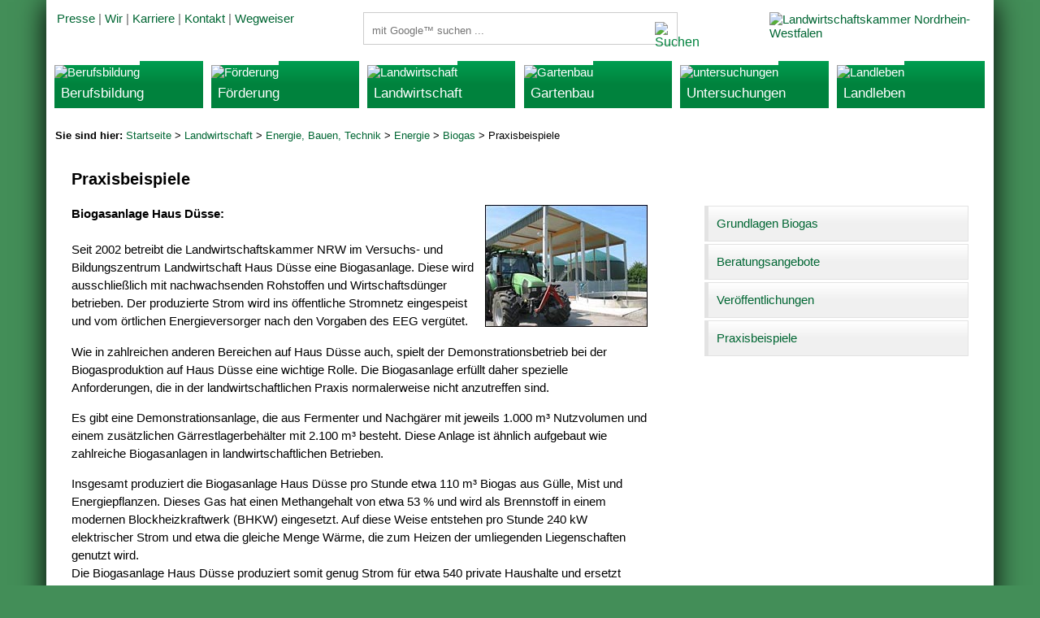

--- FILE ---
content_type: text/html
request_url: https://www.landwirtschaftskammer.de/landwirtschaft/technik/energie/biogas/anlagen/index.htm
body_size: 10579
content:
<!doctype html>
<html lang="de">
<head><meta name="generator" content="Infopark CMS Fiona; 7.0.1; 53616c7465645f5fff0d0000591f0000186c73a41c50e63c">
<title>Praxisbeispiele - Landwirtschaftskammer Nordrhein-Westfalen</title>
<meta http-equiv="Content-Type" content="text/html; charset=utf-8">
<meta name="description" content="Biogasanlagen der Landwirtschaftskammer und Beispiele aus landwirtschaftlichen Betrieben">
<meta name="keywords" content="biogasbeispiele">
<meta name="date" content="16.04.2004 00:00">
<meta http-equiv="imagetoolbar" content="no">
<meta name="viewport" content="width=device-width, initial-scale=1.0">
<link href="../../../../../css/layout.css" rel="stylesheet" type="text/css">
<!--[if lte IE 7]>
<link href="../../../../../css/patches/iepatch.css" rel="stylesheet" type="text/css">
<![endif]-->
<!--[if lt IE 9]>
<script src="../../../../../css/core/html5shivprint.js"></script>
<![endif]-->
<script src="../../../../../css/core/jquery.js"></script>
<script src="../../../../../css/core/phonenavigation.js"></script>
<link rel="apple-touch-icon-precomposed" sizes="152x152" href="../../../../../grafik/apple-touch-icon-152x152-precomposed.png">
<link rel="apple-touch-icon-precomposed" sizes="144x144" href="../../../../../grafik/apple-touch-icon-144x144-precomposed.png">
<link rel="apple-touch-icon-precomposed" sizes="120x120" href="../../../../../grafik/apple-touch-icon-120x120-precomposed.png">
<link rel="apple-touch-icon-precomposed" sizes="114x114" href="../../../../../grafik/apple-touch-icon-114x114-precomposed.png">
<link rel="apple-touch-icon-precomposed" sizes="76x76" href="../../../../../grafik/apple-touch-icon-76x76-precomposed.png">
<link rel="apple-touch-icon-precomposed" sizes="72x72" href="../../../../../grafik/apple-touch-icon-72x72-precomposed.png">
<link rel="apple-touch-icon-precomposed" href="../../../../../grafik/apple-touch-icon-precomposed.png">

</head>
<body>
<!-- noindex -->
<!-- skip link navigation -->
<ul class="ym-skiplinks">
<li><a class="ym-skip" href="#main">Zum Hauptinhalt (Enter).</a></li>
<li><a class="ym-skip" href="#nav">Zur Navigation (Enter).</a></li>
</ul>
<div class="ym-wrapper">
<div class="ym-wbox">

<header role="banner">
<div class="ym-grid linearize-level-2">
<div class="ym-g33 ym-gr">
<a href="../../../../../index.htm" title="Willkommen"><img src="../../../../../grafik/lwknrwlogo.gif" width="270" height="42" class="logo" title="Landwirtschaftskammer Nordrhein-Westfalen" alt="Landwirtschaftskammer Nordrhein-Westfalen"></a></div>
<div class="ym-g33 ym-gl">
<div id="topnavigation" role="contentinfo"><p><a href="../../../../../presse/index.htm" title="Pressemeldungen">Presse</a> | <a href="../../../../../wir/index.htm" title="Die Landwirtschaftskammer Nordrhein-Westfalen">Wir</a> | <a href="../../../../../wir/karriere/index.htm" title="Karriere bei der Landwirtschaftskammer Nordrhein-Westfalen">Karriere</a> | <a href="../../../../../kontakt.htm" title="Kontakt zur Landwirtschaftskammer Nordrhein-Westfalen">Kontakt</a> | <a href="../../../../../wegweiser/index.htm" title="Standorte der Landwirtschaftskammer Nordrhein-Westfalen">Wegweiser</a></p></div>
</div>
<div class="ym-g33 ym-gl">
<div id="suche">
<form class="searchbox" action="../../../../../suche.htm" method="get" role="search">
   <input name="ie" type="hidden" value="UTF-8">
   <label for="search-input">Suchbegriffe</label>
   <input autocomplete="off" type="text" id="search-input" name="q" placeholder="mit Google™ suchen ..." title="Suchbegriff bitte hier eingeben">
   <button type="submit" id="search_button" title="mit Google™ suchen ..."><img src="../../../../../grafik/suchelupe.png" width="16" height="16" alt="Suchen"></button>
<div class="search-privacy-link"><a href="../../../../../datenschutz.htm#gcse" title="Hinweise zur Datenübertragung bei der Google™-Suche">Hinweise zur Datenübertragung bei der Google™-Suche</a></div>
</form>
</div>
<div id="phonenavigation"><img src="../../../../../grafik/nav.gif" width="42" height="40" alt="Phone-Navigation"></div>
</div>
</div>
</header>
<nav id="nav">
<div class="ym-grid linearize-level-1">
<div class="ym-g50 ym-gl">
<div class="ym-grid linearize-level-2">
<div class="ym-g33 ym-gl">
<div class="navibox">
<a href="../../../../../bildung/index.htm" title="Berufsbildung"><img src="../../../../../grafik/bildung.jpg" alt="Berufsbildung"><h2>Berufsbildung</h2></a>
</div>
</div>

<div class="ym-g33 ym-gl">
<div class="navibox">
<a href="../../../../../foerderung/index.htm" title="Förderung"><img src="../../../../../grafik/foerderung.jpg" alt="Förderung"><h2>Förderung</h2></a>
</div>
</div>

<div class="ym-g33 ym-gr">
<div class="navibox">
<a href="../../../../index.htm" title="Landwirtschaft"><img src="../../../../../grafik/landwirtschaft.jpg" alt="Landwirtschaft"><h2>Landwirtschaft</h2></a>
</div>
</div>
</div>
</div>
<div class="ym-g50 ym-gr">
<div class="ym-grid linearize-level-2">
<div class="ym-g33 ym-gl">
<div class="navibox">
<a href="../../../../../gartenbau/index.htm" title="Gartenbau"><img src="../../../../../grafik/gartenbau.jpg" alt="Gartenbau"><h2>Gartenbau</h2></a>
</div>
</div>
<div class="ym-g33 ym-gl">
<div class="navibox">
<a href="../../../../../lufa/index.htm" title="LUFA NRW"><img src="../../../../../grafik/untersuchungen.jpg" alt="untersuchungen"><h2>Untersuchungen</h2></a>
</div>
</div>

<div class="ym-g33 ym-gr">
<div class="navibox">
<a href="../../../../../verbraucher/index.htm" title="Landleben und Verbrauchertipps"><img src="../../../../../grafik/landleben.jpg" alt="Landleben"><h2>Landleben</h2></a>
</div>
</div>
</div>
</div>
</div>
</nav>
<!-- Micronavigation -->
<div id="micronavigation">
<p><strong>Sie sind hier: </strong><a href="../../../../../index.htm">Startseite</a>&nbsp;&gt; <a href="../../../../index.htm">Landwirtschaft</a>&nbsp;&gt; <a href="../../../index.htm">Energie, Bauen, Technik</a>&nbsp;&gt; <a href="../../index.htm">Energie</a>&nbsp;&gt; <a href="../index.htm">Biogas</a>&nbsp;&gt; Praxisbeispiele</p>
</div><!-- Ende #micronavigation -->
<!-- /noindex -->
<main id="main">

<div class="ym-column linearize-level-1">
<div class="ym-col1" role="main">
<div class="ym-cbox">
<!-- Inhalt -->
<h1>Praxisbeispiele</h1>
<div class="foto">
<img src="../../../../../fotos/technik/biogasanlageduesse.jpg" width="200" height="150" alt="Biogasanlage Haus Düsse">
</div>

<p><strong>Biogasanlage Haus Düsse:</strong><br>
<br>
Seit 2002 betreibt die Landwirtschaftskammer NRW im Versuchs- und Bildungszentrum Landwirtschaft Haus Düsse eine Biogasanlage. Diese wird ausschließlich mit nachwachsenden Rohstoffen und Wirtschaftsdünger betrieben. Der produzierte Strom wird ins öffentliche Stromnetz eingespeist und vom örtlichen Energieversorger nach den Vorgaben des EEG vergütet. </p>
<p>Wie in zahlreichen anderen Bereichen auf Haus Düsse auch, spielt der Demonstrationsbetrieb bei der Biogasproduktion auf Haus Düsse eine wichtige Rolle. 
Die Biogasanlage erfüllt daher spezielle Anforderungen, die in der landwirtschaftlichen Praxis normalerweise nicht anzutreffen sind.</p> 
<p>Es gibt eine Demonstrationsanlage, die aus Fermenter und Nachgärer mit jeweils 1.000 m³ Nutzvolumen und einem zusätzlichen Gärrestlagerbehälter mit 2.100 m³ besteht. Diese Anlage ist ähnlich aufgebaut wie zahlreiche Biogasanlagen in landwirtschaftlichen Betrieben. </p>
<p>Insgesamt produziert die Biogasanlage Haus Düsse pro Stunde etwa 110 m³ Biogas aus Gülle, Mist und Energiepflanzen. Dieses Gas hat einen Methangehalt von etwa 53 % und wird als Brennstoff in einem modernen Blockheizkraftwerk (BHKW) eingesetzt. Auf diese Weise entstehen pro Stunde 240 kW elektrischer Strom und etwa die gleiche Menge Wärme, die zum Heizen der umliegenden Liegenschaften genutzt wird.<br>
Die Biogasanlage Haus Düsse produziert somit genug Strom für etwa 540 private Haushalte und ersetzt zudem mehr als 100.000 m³ Erdgas, welches für die Beheizung der Gebäude notwendig wäre.</p>
<p>Im Laufe der Jahre wurde die Biogasanlage Haus Düsse laufend verändert und technisch aktualisiert. Auf diese Weise wurden zahlreiche verschiedene technische Lösungen ausprobiert und weiterentwickelt. Ziel ist es die Anlage auf aktuellem technischem Stand zu halten um interessierten Besuchern immer wieder innovative Lösungen präsentieren zu können. </p>
<p>Versuche zum Einsatz unterschiedlicher Energiepflanzen als Substrat für die Biogasproduktion spielen auf Haus Düsse eine wichtige Rolle. In zahlreichen Projekten werden verschiedene Energiepflanzen auf der Energiepflanzenmeile des Zentrums für nachwachsende Rohstoffe auf Ihre ackerbaulichen Eigenschaften hin getestet und anschließend vergoren.
Die Erkenntnisse aus verschiedenen Versuchen fließen in die Beratungsempfehlungen der Biogasberater der Landwirtschaftskammer NRW ein.</p>
<p>Wenn Sie Interesse an der der landwirtschaftlichen Biogasproduktion haben, informieren wir Sie gerne vor Ort im Rahmen einer Besichtigung unserer Biogasanlage. Bitte vereinbaren Sie dazu einen Termin mit uns:</p>
<p>Versuchs- und Bildungszentrum Landwirtschaft Haus Düsse<br>
Haus Düsse 2<br>
59505 Bad Sassendorf<br>
Telefon: 02945 989-0<br>
E-Mail: vbzl_haus_duesse@<span class="nos">mail</span>lwk.nrw.de</p>




<!-- Ende Inhalt --> 
</div> 
</div> 
<div class="ym-col3">
<div class="ym-cbox-right">

<div class="navigation">
 
<ul>
<li><a href="../grundlagen/index.htm">Grundlagen Biogas<span class="winkel"></span></a></li>
<li><a href="../beratung/index.htm">Beratungsangebote<span class="winkel"></span></a></li>
<li><a href="../veroeffentlichungen/index.htm">Veröffentlichungen<span class="winkel"></span></a></li><li class="aktiv"><a href="index.htm">Praxisbeispiele<span class="winkel"></span></a></li>
  </ul> 
</div>

</div>
<div class="ym-ie-clearing">&nbsp;</div> 
</div> 
</div> 
</main>

</div>
</div>
<!-- noindex -->
<footer role="contentinfo">
<div class="fbox">
<p><a href="../../../../../inhalt.htm" title="Inhaltsverzeichnis">Sitemap</a>&nbsp;&nbsp;|&nbsp;&nbsp;<a href="../../../../../impressum.htm" title="Impressum">Impressum</a>&nbsp;&nbsp;|&nbsp;&nbsp;<a href="../../../../../datenschutz.htm" title="Datenschutzerklärung">Datenschutz</a>&nbsp;&nbsp;|&nbsp;&nbsp;16.04.2004&nbsp;<span class="copyright">&nbsp;|&nbsp;&nbsp;Landwirtschaftskammer Nordrhein-Westfalen</span></p>
</div>
</footer>
<!-- /noindex -->
</body>
</html>
